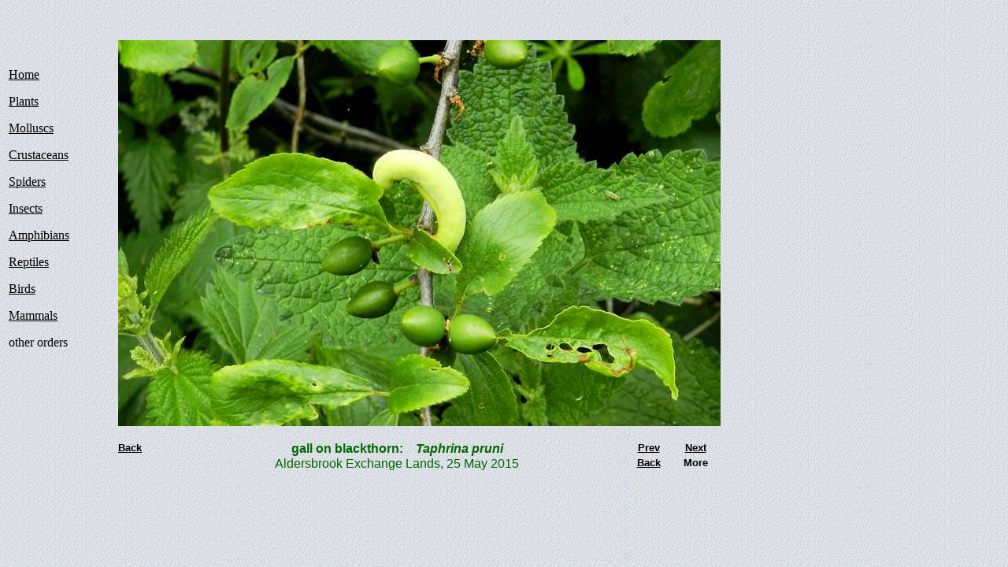

--- FILE ---
content_type: text/html
request_url: https://www.wansteadwildlife.org.uk/WILDLIFE/plant_galls/gall_Taphrina_pruni_blackthorn.htm
body_size: 807
content:
<!DOCTYPE html PUBLIC "-//W3C//DTD XHTML 1.0 Transitional//EN" "http://www.w3.org/TR/xhtml1/DTD/xhtml1-transitional.dtd">
<html xmlns="http://www.w3.org/1999/xhtml">
<head>
<title>blackthorn gall Taphrina pruni</title>
<meta http-equiv="Content-Type" content="text/html; charset=iso-8859-1" />
<style type="text/css">
<!--
body {font-family:"Times New Roman", Times, serif}
-->
</style>
</head>
<body bgcolor="#FFFFFF" background="../../IMAGES_ORIG/various_images/Image_7_light_blue_texture.gif" link="#000000" vlink="#000000" alink="#FF0000">
<table border="0" cellpadding="0" cellspacing="0">
  <tr>
    <td width="3" height="23" valign="top"></td>
    <td width="131" height="23" valign="top"></td>
    <td width="8" height="23" valign="top"></td>
    <td width="62" height="23" valign="top"></td>
    <td width="584" height="23" valign="top"></td>
    <td width="55" height="23" valign="top"></td>
    <td width="64" height="23" valign="top"></td>
  </tr>
  <tr>
    <td width="3" height="39" valign="top"></td>
    <td width="131" height="39" valign="top"></td>
    <td width="8" height="39" valign="top"></td>
    <td width="765" height="530" colspan="4" rowspan="2" valign="middle"><img src="../wildlife_images_JPGS/galls_JPGS_large/gall_Taphrina_pruni_blackthorn_sw_150525_6132c.jpg" alt="Taphrina pruni" width="765" height="490" /></td>
  </tr>
  <tr>
    <td width="3" height="491" valign="top"></td>
    <td width="131" height="491" valign="top">
      <p><a href="http://www.wansteadwildlife.org.uk/index.php">Home</a></p>
      <p><a href="../PLANTS_GENERAL_INTRODUCTION.htm">Plants</a></p>
      <p><a href="../molluscs/MOLLUSCS_INTRODUCTION.htm">Molluscs</a></p>
      <p><a href="../crustaceans/CRUSTACEANS_001.htm">Crustaceans</a></p>
      <p><a href="../spiders/SPIDERS_001.htm">Spiders</a></p>
      <p><a href="../insects/001_DRAGONFLIES.htm">Insects</a></p>
      <p><a href="../amphibians/AMPHIBIANS_001.htm">Amphibians</a></p>
      <p><a href="../reptiles/REPTILES_001.htm">Reptiles</a></p>
      <p><font size="3"><a href="../birds/BIRDS_001.htm">Birds</a></font></p>
      <p><font size="3"><a href="../mammals/MAMMALS_001.htm">Mammals</a></font></p>      <p>other orders </p></td>
    <td width="8" height="491" valign="top"></td>
  </tr>
  <tr>
    <td width="3" height="19" valign="top"></td>
    <td width="131" height="19" valign="top"></td>
    <td width="8" height="19" valign="top"></td>
    <td width="62" height="19" valign="top"><div align="left"> 
      <a href="javascript: history.go(-1)"><b><font face="Arial, Helvetica, sans-serif" size="-1">Back</font></b></a></div></td>
    <td width="584" height="19" valign="top">
      <div align="center"><font face="Arial, Helvetica, sans-serif" color="#006600"><b> 
      gall on blackthorn: &nbsp;&nbsp; <i><em>Taphrina pruni</em></i></b></font></div>
    </td>
    <td width="55" height="19" valign="top">
      <div align="center"><font face="Arial, Helvetica, sans-serif" color="#000000" size="-1"><b><a href="gall_Rabdophaga salicis_()_salix_wf.htm">Prev</a></b></font></div>
    </td>
    <td width="64" height="19" valign="top">
      <div align="center"><font face="Arial, Helvetica, sans-serif" color="#000000" size="-1"><b><a href="gall_Tetraneura_ulmi_elm.htm">Next</a></b></font></div>
    </td>
  </tr>
  <tr>
    <td width="3" height="19" valign="top"></td>
    <td width="131" height="19" valign="top"></td>
    <td width="8" height="19" valign="top"></td>
    <td width="62" height="19" valign="top"></td>
    <td width="584" height="19" valign="top"><div align="center"><font color="#006600" face="Arial, Helvetica, sans-serif">Aldersbrook Exchange Lands, 25 May 2015 </font></div></td>
    <td width="55" height="19" valign="top"><div align="center"><a href="javascript: history.go(-1)"><b><font face="Arial, Helvetica, sans-serif" size="-1">Back</font></b></a></div></td>
    <td width="64" height="19" valign="top"><div align="center"><font size="-1" face="Arial, Helvetica, sans-serif"><b>More</b></font></div></td>
  </tr>
  <tr>
    <td width="3" height="1" valign="top"><img src="transparent.gif" alt="" width="3" height="1" /></td>
    <td width="131" height="1" valign="top"><img src="transparent.gif" alt="" width="131" height="1" /></td>
    <td width="8" height="1" valign="top"><img src="transparent.gif" alt="" width="8" height="1" /></td>
    <td width="62" height="1" valign="top"><img src="transparent.gif" alt="" width="62" height="1" /></td>
    <td width="584" height="1" valign="top"><img src="transparent.gif" alt="" width="584" height="1" /></td>
    <td width="55" height="1" valign="top"><img src="transparent.gif" alt="" width="55" height="1" /></td>
    <td width="64" height="1" valign="top"><img src="transparent.gif" alt="" width="64" height="1" /></td>
  </tr>
</table>
</body>
</html>